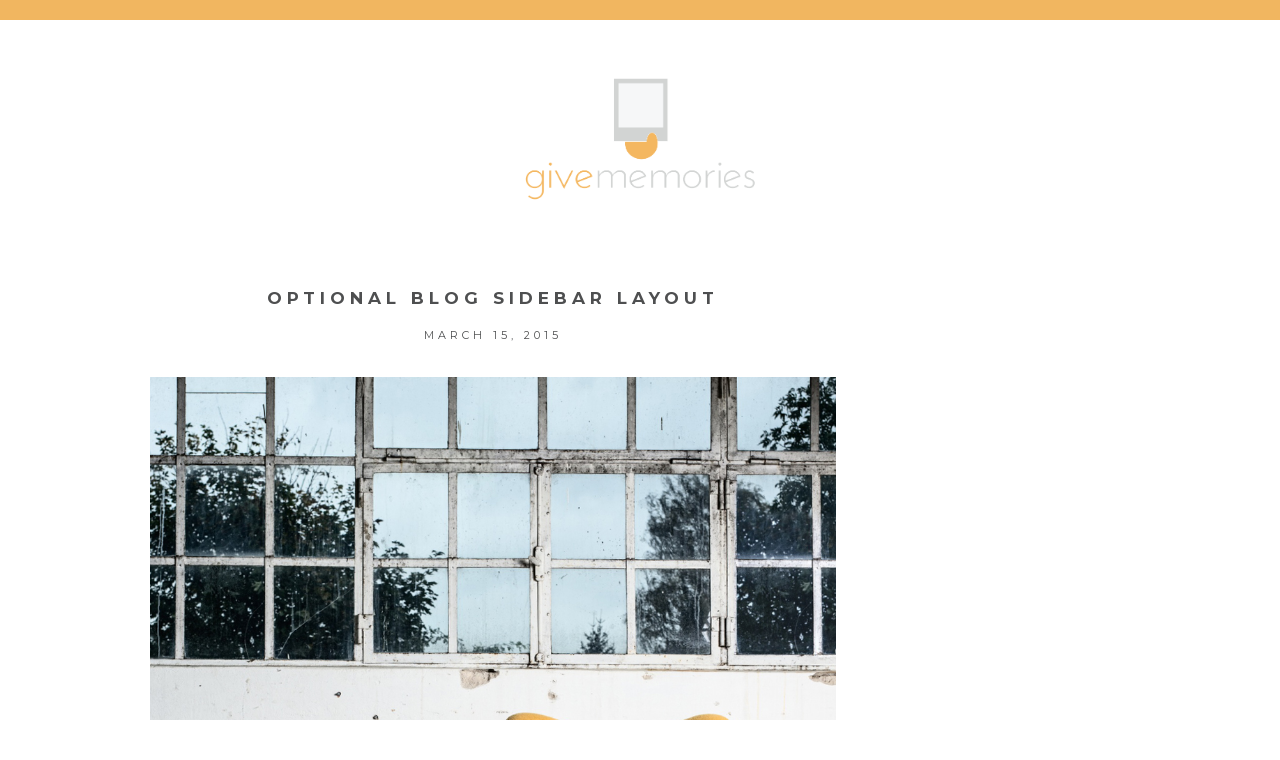

--- FILE ---
content_type: text/css
request_url: http://www.givememories.org/wp-content/themes/industry/style.css?ver=1.1.4
body_size: 9500
content:
/* # Industry Theme by Station Seven. 
Theme Name: Industry
Version: 1.1.4
Theme URI: http://industry.stnsvn.com
Description: The Industry child theme for Genesis  
Author: Station Seven
Author URI: http://stnsvn.com
Template: genesis  
Template Version: 2.1.2  
Tags: 
License: GPL-2.0+  
License URI: http://www.gnu.org/licenses/gpl-2.0.html  
*/

/* Stylesheet from Genesis 2.1.2*/

/* # Table of Contents
- Imports
- HTML5 Reset
	- Baseline Normalize
	- Box Sizing
	- Float Clearing
- Defaults
	- Typographical Elements
	- Headings
	- Objects
	- Gallery
	- Forms
	- Tables
- Structure and Layout
	- Site Containers
	- Column Widths and Positions
	- Column Classes
- Common Classes
	- Avatar
	- Genesis
	- Search Form
	- Titles
	- WordPress
- Widgets
	- Featured Content
- Plugins
	- Genesis eNews Extended
	- Jetpack
- Site Header
	- Title Area
	- Widget Area
- Site Navigation
	- Header Navigation
	- Primary Navigation
	- Secondary Navigation
- Content Area
	- Entries
	- Entry Meta
	- Pagination
	- Comments
- Sidebars
- Footer Widgets
- Site Footer
- Media Queries
	- Retina Display
	- Max-width: 1200px
	- Max-width: 960px
	- Max-width: 800px
*/


/* # Imports
---------------------------------------------------------------------------------------------------- */

@import url(//fonts.googleapis.com/css?family=Lato:300,400,700);

/* # HTML5 Reset
---------------------------------------------------------------------------------------------------- */

/* ## Baseline Normalize
--------------------------------------------- */
/* normalize.css v3.0.1 | MIT License | git.io/normalize */

html{font-family:sans-serif;-ms-text-size-adjust:100%;-webkit-text-size-adjust:100%}body{margin:0}article,aside,details,figcaption,figure,footer,header,hgroup,main,nav,section,summary{display:block}audio,canvas,progress,video{display:inline-block;vertical-align:baseline}audio:not([controls]){display:none;height:0}[hidden],template{display:none}a{background:0 0}a:active,a:hover{outline:0}abbr[title]{border-bottom:1px dotted}b,strong{font-weight:700}dfn{font-style:italic}h1{font-size:2em;margin:.67em 0}mark{background:#ff0;color:#333}small{font-size:80%}sub,sup{font-size:75%;line-height:0;position:relative;vertical-align:baseline}sup{top:-.5em}sub{bottom:-.25em}img{border:0}svg:not(:root){overflow:hidden}figure{margin:1em 40px}hr{-moz-box-sizing:content-box;box-sizing:content-box;height:0}pre{overflow:auto}code,kbd,pre,samp{font-family:monospace,monospace;font-size:1em}button,input,optgroup,select,textarea{color:inherit;font:inherit;margin:0}button{overflow:visible}button,select{text-transform:none}button,html input[type=button],input[type=reset],input[type=submit]{-webkit-appearance:button;cursor:pointer}button[disabled],html input[disabled]{cursor:default}button::-moz-focus-inner,input::-moz-focus-inner{border:0;padding:0}input{line-height:normal}input[type=checkbox],input[type=radio]{box-sizing:border-box;padding:0}input[type=number]::-webkit-inner-spin-button,input[type=number]::-webkit-outer-spin-button{height:auto}input[type=search]{-webkit-appearance:textfield;-moz-box-sizing:content-box;-webkit-box-sizing:content-box;box-sizing:content-box}input[type=search]::-webkit-search-cancel-button,input[type=search]::-webkit-search-decoration{-webkit-appearance:none}fieldset{border:1px solid silver;margin:0 2px;padding:.35em .625em .75em}legend{border:0;padding:0}textarea{overflow:auto}optgroup{font-weight:700}table{border-collapse:collapse;border-spacing:0}td,th{padding:0}

/* ## Box Sizing
--------------------------------------------- */

*,
input[type="search"] {
	-webkit-box-sizing: border-box;
	-moz-box-sizing:    border-box;
	box-sizing:         border-box;
}

/* ## Float Clearing
--------------------------------------------- */

.author-box:before,
.clearfix:before,
.entry:before,
.entry-content:before,
.footer-widgets:before,
.nav-primary:before,
.nav-secondary:before,
.pagination:before,
.site-container:before,
.site-footer:before,
.site-header:before,
.site-inner:before,
.wrap:before {
	content: " ";
	display: table;
}

.author-box:after,
.clearfix:after,
.entry:after,
.entry-content:after,
.footer-widgets:after,
.nav-primary:after,
.nav-secondary:after,
.pagination:after,
.site-container:after,
.site-footer:after,
.site-header:after,
.site-inner:after,
.wrap:after {
	clear: both;
	content: " ";
	display: table;
}


/* # Defaults
---------------------------------------------------------------------------------------------------- */

/* ## Typographical Elements
--------------------------------------------- */

body {
	background-color: #fff;
	color: #333;
	font-family: Lato, sans-serif;
	font-size: 18px;
	font-weight: 300;
	line-height: 1.625;
	margin: 0;
}

a,
button,
input:focus,
input[type="button"],
input[type="reset"],
input[type="submit"],
textarea:focus,
.button,
.gallery img,
.bloglink-bg,
.item .overlay,
.item h4,
.genesis-nav-menu a:hover,
.comment-respond input#submit:hover, 
#index-content #infinite-handle span:hover {
	-webkit-transition: all 0.1s ease-in-out;
	-moz-transition:    all 0.1s ease-in-out;
	-ms-transition:     all 0.1s ease-in-out;
	-o-transition:      all 0.1s ease-in-out;
	transition:         all 0.1s ease-in-out;
}

::-moz-selection {
	background-color: #333;
	color: #fff;
}

::selection {
	background-color: #333;
	color: #fff;
}

a {
	color: inherit;
	text-decoration: none;
}

a:hover {
	color: #333;
}

p {
	margin: 0 0 17px;
	padding: 0;
}

ol,
ul {
	margin: 0;
	padding: 0;
}

li {
	list-style-type: none;
}

b,
strong {
	font-weight: 700;
}

cite,
em,
i {
	font-style: italic;
}

blockquote {
	margin: 30px 60px;
	border-left: 2px solid #333;
	padding-left: 35px;
}


/* ## Headings
--------------------------------------------- */

h1,
h2,
h3,
h4,
h5,
h6 {
	color: #333;
	font-family: Lato, sans-serif;
	font-weight: 400;
	line-height: 1.2;
	margin: 0 0 10px;
}

h1 {
	font-size: 36px;
}

h2 {
	font-size: 30px;
}

h3 {
	font-size: 24px;
}

h4 {
	font-size: 20px;
}

h5 {
	font-size: 18px;
}

h6 {
	font-size: 16px;
}

/* ## Objects
--------------------------------------------- */

embed,
iframe,
img,
object,
video,
.wp-caption {
	max-width: 100%;
}

img {
	height: auto;
}

.featured-content img,
.gallery img {
	width: auto;
}

/* ## Gallery
--------------------------------------------- */

.gallery {
	overflow: hidden;
}

.gallery-item {
	float: left;
	margin: 0 0 28px;
	text-align: center;
}

.gallery-columns-2 .gallery-item {
	width: 50%;
}

.gallery-columns-3 .gallery-item {
	width: 33%;
}

.gallery-columns-4 .gallery-item {
	width: 25%;
}

.gallery-columns-5 .gallery-item {
	width: 20%;
}

.gallery-columns-6 .gallery-item {
	width: 16.6666%;
}

.gallery-columns-7 .gallery-item {
	width: 14.2857%;
}

.gallery-columns-8 .gallery-item {
	width: 12.5%;
}

.gallery-columns-9 .gallery-item {
	width: 11.1111%;
}

.gallery img {
	border: 1px solid #ddd;
	height: auto;
	padding: 4px;
}

.gallery img:hover {
	border: 1px solid #999;
}

/* ## Forms
--------------------------------------------- */

input,
select,
textarea {
	background-color: #fff;
	border: 1px solid #ddd;
	color: #333;
	font-size: 18px;
	font-weight: 300;
	padding: 10px 16px;
	width: 100%;
}

input:focus,
textarea:focus {
	border: 1px solid #999;
	outline: none;
}

input[type="checkbox"],
input[type="image"],
input[type="radio"] {
	width: auto;
}

::-moz-placeholder {
	color: inherit;
	font-weight: 300;
	opacity: 1;
}

::-webkit-input-placeholder {
	color: inherit;
	font-weight: 300;
}

input.wpcf7-form-control.wpcf7-submit {
width: 100%;
padding: 35%;
height: 100%;
font-size: 25px;
font-weight: bold;
background-color: #eaeaea;
color: #333;
}

button,
input[type="button"],
input[type="reset"],
input[type="submit"],
.button {
	background-color: #333;
	border: none;
	color: #fff;
	cursor: pointer;
	font-size: 16px;
	font-weight: 300;
	padding: 16px 24px;
	text-transform: uppercase;
	width: auto;
}

.footer-widgets button,
.footer-widgets input[type="button"],
.footer-widgets input[type="reset"],
.footer-widgets input[type="submit"],
.footer-widgets .button {
	background-color: #e5554e;
	color: #fff;
}

button:hover,
input:hover[type="button"],
input:hover[type="reset"],
input:hover[type="submit"],
.button:hover,
.bloglink-bg:hover,
.enews input#subbutton:hover, 
.wpcf7 input.wpcf7-form-control.wpcf7-submit:hover,
.comment-respond input#submit:hover, 
#index-content #infinite-handle span:hover {
background-color: #d5e6e9;
color: #333;
}

.entry-content .button:hover {
	color: #fff;
}

.footer-widgets button:hover,
.footer-widgets input:hover[type="button"],
.footer-widgets input:hover[type="reset"],
.footer-widgets input:hover[type="submit"],
.footer-widgets .button:hover {
	background-color: #fff;
	color: #333;
}

.button {
	display: inline-block;
}

input[type="search"]::-webkit-search-cancel-button,
input[type="search"]::-webkit-search-results-button {
	display: none;
}

/* ## Tables
--------------------------------------------- */

table {
	border-collapse: collapse;
	border-spacing: 0;
	line-height: 2;
	margin-bottom: 40px;
	width: 100%;
}

tbody {
	border-bottom: 1px solid #ddd;
}

td,
th {
	text-align: left;
}

td {
	border-top: 1px solid #ddd;
	padding: 6px 0;
}

th {
	font-weight: 400;
}


/* # Structure and Layout
---------------------------------------------------------------------------------------------------- */

/* ## Site Containers
--------------------------------------------- */

.site-inner,
.wrap {
	margin: 0 auto;
	max-width: 980px;
}

.site-inner {
	clear: both;
	padding-top: 0;
}

.home.page .site-inner {
	max-width: 100%;`
}

/* ## Column Widths and Positions
--------------------------------------------- */

/* ### Wrapping div for .content and .sidebar-primary */

.content-sidebar-sidebar .content-sidebar-wrap,
.sidebar-content-sidebar .content-sidebar-wrap,
.sidebar-sidebar-content .content-sidebar-wrap {
	width: 980px;
}

.content-sidebar-sidebar .content-sidebar-wrap {
	float: left;
}

.sidebar-content-sidebar .content-sidebar-wrap,
.sidebar-sidebar-content .content-sidebar-wrap {
	float: right;
}

/* ### Content */

.content {
	float: right;
	width: 800px;
}

.content-sidebar .content,
.content-sidebar-sidebar .content,
.sidebar-content-sidebar .content {
	float: left;
}

.content-sidebar-sidebar .content,
.sidebar-content-sidebar .content,
.sidebar-sidebar-content .content {
	width: 580px;
}

.full-width-content .content {
	width: 100%;
}

/* ### Primary Sidebar */

.sidebar-primary {
	float: right;
	width: 360px;
}

.sidebar-content .sidebar-primary,
.sidebar-sidebar-content .sidebar-primary {
	float: left;
}

/* ### Secondary Sidebar */

.sidebar-secondary {
	float: left;
	width: 180px;
}

.content-sidebar-sidebar .sidebar-secondary {
	float: right;
}

/* ## Column Classes
--------------------------------------------- */
/* Link: http://twitter.github.io/bootstrap/assets/css/bootstrap-responsive.css */

.five-sixths,
.four-sixths,
.one-fourth,
.one-half,
.one-sixth,
.one-third,
.three-fourths,
.three-sixths,
.two-fourths,
.two-sixths,
.two-thirds {
	float: left;
	margin-left: 2.564102564102564%;
}

.one-half,
.three-sixths,
.two-fourths {
	width: 48.717948717948715%;
}

.one-third,
.two-sixths {
	width: 31.623931623931625%;
}

.four-sixths,
.two-thirds {
	width: 65.81196581196582%;
}

.one-fourth {
	width: 23.076923076923077%;
}

.three-fourths {
	width: 74.35897435897436%;
}

.one-sixth {
	width: 14.52991452991453%;
}

.five-sixths {
	width: 82.90598290598291%;
}

.first {
	clear: both;
	margin-left: 0;
}


/* # Common Classes
---------------------------------------------------------------------------------------------------- */

/* ## Avatar
--------------------------------------------- */

.avatar {
	float: left;
}

.alignleft .avatar,
.author-box .avatar {
	margin-right: 24px;
}

.alignright .avatar {
	margin-left: 24px;
}

.comment .avatar {
	margin: 0 16px 24px 0;
}

/* ## Genesis
--------------------------------------------- */

.breadcrumb {
	margin-bottom: 20px;
}

.archive-description,
.author-box {
	background-color: #fff;
	font-size: 16px;
	margin-bottom: 40px;
	padding: 40px;
}

.author-box-title {
	font-size: 16px;
	margin-bottom: 4px;
}

.archive-description p:last-child,
.author-box p:last-child {
	margin-bottom: 0;
}

/* ## Search Form
--------------------------------------------- */

.search-form {
	overflow: hidden;
}

.site-header .search-form {
	float: right;
	margin-top: 12px;
}

.entry-content .search-form,
.site-header .search-form {
	width: 50%;
}

.genesis-nav-menu .search input[type="submit"],
.widget_search input[type="submit"] {
	border: 0;
	clip: rect(0, 0, 0, 0);
	height: 1px;
	margin: -1px;
	padding: 0;
	position: absolute;
	width: 1px;
}

/* ## Titles
--------------------------------------------- */

.archive-title {
	font-size: 20px;
}

.entry-title a,
.sidebar .widget-title a {
	color: inherit;
}

.entry-title a:hover {
	color: inherit;
}

.widget-title {
	font-size: 18px;
	margin-bottom: 20px;
}

/* ## WordPress
--------------------------------------------- */

a.aligncenter img {
	display: block;
	margin: 0 auto;
}

a.alignnone {
	display: inline-block;
}

.alignleft {
	float: left;
	text-align: left;
}

.alignright {
	float: right;
	text-align: right;
}

a.alignleft,
a.alignnone,
a.alignright {
	max-width: 100%;
}

img.centered,
.aligncenter {
	display: block;
	margin: 0 auto 24px;
}

img.alignnone,
.alignnone {
	margin-bottom: 12px;
}

a.alignleft,
img.alignleft,
.wp-caption.alignleft {
	margin: 0 24px 24px 0;
}

a.alignright,
img.alignright,
.wp-caption.alignright {
	margin: 0 0 24px 24px;
}

.wp-caption-text {
	font-size: inherit;
	font-weight: 700;
	text-align: center;
	line-height: 1.5em;
}

.entry-content p.wp-caption-text {
	margin-bottom: 0;
}

.sticky {
}


/* # Widgets
---------------------------------------------------------------------------------------------------- */

.widget {
	word-wrap: break-word;
}

.widget ol > li {
	list-style-position: inside;
	list-style-type: decimal;
	padding-left: 20px;
	text-indent: -20px;
}

.widget li li {
	border: none;
	margin: 0 0 0 30px;
	padding: 0;
}

.widget_calendar table {
	width: 100%;
}

.widget_calendar td,
.widget_calendar th {
	text-align: center;
}

/* ## Featured Content
--------------------------------------------- */

.featured-content .entry {
	border-bottom: 2px solid #f5f5f5;
	margin-bottom: 20px;
	padding: 0 0 24px;
}

.footer-widgets .entry {
	border-bottom: 1px dotted #666;
}

.featured-content .entry-title {
	font-size: 20px;
}


/* # Plugins
---------------------------------------------------------------------------------------------------- */

/* ## Genesis eNews Extended
--------------------------------------------- */

.enews-widget,
.enews-widget .widget-title {
	color: inherit;
}

.sidebar .widget.enews-widget {
	background-color: #333;
}

/*.enews-widget input,
.enews-widget input:focus {
	border: 1px solid #333;
}*/

.enews-widget input {
	font-size: 16px;
	margin-bottom: 16px;
}

.enews-widget input[type="submit"] {
	margin: 0;
}

.enews-widget input:hover[type="submit"] {
	background-color: #fff;
	color: #333;
}

.enews form + p {
	margin-top: 24px;
}

/* ## Jetpack
--------------------------------------------- */

#wpstats {
	display: none;
}


/* # Site Header
---------------------------------------------------------------------------------------------------- */

.site-header {
	background-color: inherit;
	min-height: 160px;
}

.site-header .wrap {
	padding: 40px 0 0;
}

/* ## Title Area
--------------------------------------------- */

.title-area {
	float: left;
	padding: 10px 0;
	width: 360px;
}

.header-full-width .title-area {
	width: 100%;
}

.site-title {
	font-size: 32px;
	font-weight: 400;
	line-height: 1.2;
}

.site-title a,
.site-title a:hover {
	color: inherit;
}

.header-image .site-title > a {
	background: url(images/logo.png) no-repeat left;
	float: left;
	min-height: 60px;
	width: 100%;
}

.site-description {
	font-size: 11px;
	font-weight: 300;
	line-height: 1.5;
}

.site-description,
.site-title {
	margin-bottom: 0;
}

.header-image .site-description,
.header-image .site-title {
	display: block;
	text-indent: -9999px;
}

/* ## Widget Area
--------------------------------------------- */

.site-header .widget-area {
	float: right;
	text-align: right;
	width: 800px;
}


/* # Site Navigation
---------------------------------------------------------------------------------------------------- */

.genesis-nav-menu {
	clear: both;
	font-size: 16px;
	line-height: 1;
	width: 100%;
}

.genesis-nav-menu .menu-item {
	display: inline-block;
	text-align: left;
}

.genesis-nav-menu a {
	color: #333;
	display: block;
	padding: 30px 24px;
}

.genesis-nav-menu a:hover,
.genesis-nav-menu .current-menu-item > a,
.genesis-nav-menu .sub-menu .current-menu-item > a:hover {
	color: #e5554e;
}

.genesis-nav-menu a:hover {
	font-weight: bold;
}

.genesis-nav-menu .sub-menu {
	left: -9999px;
	opacity: 0;
	position: absolute;
	-webkit-transition: opacity .4s ease-in-out;
	-moz-transition:    opacity .4s ease-in-out;
	-ms-transition:     opacity .4s ease-in-out;
	-o-transition:      opacity .4s ease-in-out;
	transition:         opacity .4s ease-in-out;
	width: 200px;
	z-index: 99;
}

.genesis-nav-menu .sub-menu a {
	background-color: #fff;
	border: 1px solid #eee;
	border-top: none;
	padding: 20px;
	position: relative;
	width: 200px;
}

.genesis-nav-menu .sub-menu .sub-menu {
	margin: -55px 0 0 199px;
}

.genesis-nav-menu .menu-item:hover {
	position: static;
}

.genesis-nav-menu .menu-item:hover > .sub-menu {
	left: auto;
	opacity: 1;
}

.genesis-nav-menu > .first > a {
	padding-left: 0;
}

.genesis-nav-menu > .last > a {
	padding-right: 0;
}

.genesis-nav-menu > .right {
	color: #fff;
	float: right;
	list-style-type: none;
	padding: 30px 0;
}

.genesis-nav-menu > .right > a {
	display: inline;
	padding: 0;
}

.genesis-nav-menu > .rss > a {
	margin-left: 48px;
}

.genesis-nav-menu > .search {
	padding: 10px 0 0;
}

/* ## Site Header Navigation
--------------------------------------------- */

.site-header .sub-menu {
	border-top: 1px solid #eee;
}

.site-header .sub-menu .sub-menu {
	margin-top: -56px;
}

.site-header .genesis-nav-menu li li {
	margin-left: 0;
	line-height: 1.5;
}

/* ## Primary Navigation
--------------------------------------------- */

.nav-primary {
	background-color: #333;
}

.nav-primary .genesis-nav-menu a {
	color: inherit;
}

.nav-primary .genesis-nav-menu .sub-menu a {
	color: #333;
}

.nav-primary .genesis-nav-menu a:hover,
.nav-primary .genesis-nav-menu .current-menu-item > a,
.nav-primary .genesis-nav-menu .sub-menu .current-menu-item > a:hover {
	color: inherit;
}

/* ## Secondary Navigation
--------------------------------------------- */

.nav-secondary {
	background-color: #fff;
}


/* # Content Area
---------------------------------------------------------------------------------------------------- */

/* ## Entries
--------------------------------------------- */

.entry, #disqus_thread {
	margin-bottom: 40px;
	padding: 50px 70px;
}

.entry-content ol,
.entry-content ul {
	margin-bottom: 28px;
	margin-left: 40px;
}

.entry-content ol > li {
	list-style-type: decimal;
}

.entry-content ul > li {
	list-style-type: disc;
}

.entry-content ol ol,
.entry-content ul ul {
	margin-bottom: 0;
}

.entry-content code {
	background-color: #333;
	color: #ddd;
}

/* ## Entry Meta
--------------------------------------------- */

p.entry-meta {
	font-size: 16px;
	margin-bottom: 0;
}

.entry-header .entry-meta {
	margin-bottom: 30px;
}

.entry-footer .entry-meta {
	border-top: 2px solid #f5f5f5;
	padding-top: 24px;
}

.entry-categories,
.entry-tags {
	display: block;
}

.entry-comments-link::before {
	content: "\2014";
	margin: 0 6px 0 2px;
}

/* ## Pagination
--------------------------------------------- */

.pagination {
	clear: both;
	margin: 40px 0;
}

.adjacent-entry-pagination {
	margin-bottom: 0;
}

.archive-pagination li {
	display: inline;
}

.archive-pagination li a {
	background-color: #333;
	color: #fff;
	cursor: pointer;
	display: inline-block;
	font-size: 12px;
	padding: 5px 10px;
}

.archive-pagination li a:hover,
.archive-pagination .active a {
	background-color: #d5e6e9;
	color: #333;
}

/* ## Comments
--------------------------------------------- */

.comment-respond,
.entry-comments,
.entry-pings {
	margin-bottom: 40px;
}

.comment-respond,
.entry-pings {
	padding: 40px 40px 16px;
}

.entry-comments {
	padding: 40px;
}

li.comment {
	background-color: #f5f5f5;
	border: 2px solid #fff;
	border-right: none;
}

.comment-content {
	clear: both;
}

.comment-list li {
	margin-top: 24px;
	padding: 32px;
}

.comment-list li li {
	margin-right: -32px;
}

.comment-respond input[type="email"],
.comment-respond input[type="text"],
.comment-respond input[type="url"] {
	width: 50%;
}

.comment-respond label {
	display: block;
	margin-right: 12px;
}

.entry-comments .comment-author {
	margin-bottom: 0;
}

.entry-pings .reply {
	display: none;
}

.bypostauthor {
}

.form-allowed-tags {
	background-color: #f5f5f5;
	font-size: 16px;
	padding: 24px;
}


/* # Sidebars
---------------------------------------------------------------------------------------------------- */

.sidebar {
	font-size: inherit;
}

.sidebar li {
	border-bottom: 1px dotted #ddd;
	margin-bottom: 10px;
	padding-bottom: 10px;
}

.sidebar p:last-child,
.sidebar ul > li:last-child {
	margin-bottom: 0;
}

.sidebar .widget {
	background-color: #fff;
	margin-bottom: 40px;
	padding: 40px;
}


/* # Footer Widgets
---------------------------------------------------------------------------------------------------- */

.footer-widgets {
	background-color: #333;
	clear: both;
	padding-top: 40px;
}

.footer-widgets,
.footer-widgets a {
	color: #999;
}

.footer-widgets input {
	border: 1px solid #333;
}

.footer-widgets a.button,
.footer-widgets a:hover {
	color: #fff;
}

.footer-widgets li {
	border-bottom: 1px dotted #666;
	margin-bottom: 10px;
	padding-bottom: 10px;
}

.footer-widgets .widget {
	margin-bottom: 50px;
}

.footer-widgets p:last-child {
	margin-bottom: 0;
}

.footer-widgets-1,
.footer-widgets-2,
.footer-widgets-3 {
	width: 340px;
}

.footer-widgets-1 {
	margin-right: 60px;
}

.footer-widgets-1,
.footer-widgets-2 {
	float: left;
}

.footer-widgets-3 {
	float: right;
}


/* # Site Footer
---------------------------------------------------------------------------------------------------- */

.site-footer {
	background-color: #fff;
	font-size: 16px;
	line-height: 1;
	padding: 20px 0;
	text-align: center;
}

.site-footer p {
	margin-bottom: 0;
}

.site-footer a:hover {
  color: #d5e6e9;
}

/* Industry Stylesheet 
------------------------------------------------------------------------------------------------------- */

/*Universal*/
h1 {
	color: inherit;
text-transform: uppercase;
font-family: 'Montserrat', arial, sans-serif;
letter-spacing: 5px;
font-size: 20px;
line-height: 1.8em;
font-weight: bold;
}

h2, input, textarea, .entry-meta, .entry-comments .comment-author span, .comment-reply-link, #reply-title {
	color: inherit;
text-transform: uppercase;
font-family: 'Montserrat', arial, sans-serif;
letter-spacing: 4px;
font-size: 18px;
}

h3, blockquote p, .sidebar li, .widget select, #index-content #infinite-handle span {
color: inherit;
font-family: 'Montserrat', arial, sans-serif;
letter-spacing: 2px;
font-size: 12px;
line-height: 1.5em;
}

h4, .wp-caption-text, a.more-link, .pagination-previous, .pagination-next {
color: inherit;
text-transform: uppercase;
font-family: 'Montserrat', arial, sans-serif;
letter-spacing: 3px;
font-size: 10px;
line-height: 1.6;
}

.content a, .entry-content a, .textwidget a {
	font-weight: bold;
}

input, textarea {
	font-size: 10px;
	border-radius: 0;
	text-transform: none;
	letter-spacing: 2px;
}

input {
	text-transform: uppercase;
}

body {
font-family: Verdana, sans-serif;
font-size: 12px;
line-height: 2em;
}

.entry-content h1 {
font-size: 15px;
letter-spacing: 4px;
text-align: center;
padding: 15px 0 10px;
}

.entry-content h2 {
font-size: 14px;
letter-spacing: 3px;
font-weight: normal;
text-align: center;
padding: 15px 0 10px;
}

a.more-link {
margin-left: 20px;
font-weight: bold;
}

.hidden {
	display: none!important;
}

/*Shortcode Styles*/
.stnsvn-button { 
clear: both;
display: block;
margin: 0 auto;
text-align: center;
}

.stnsvn-button h4 {
padding: 11px 23px;
color: #fff;
display: inline-block;
font-size: 11px;
}

.stnsvn-big-button h1 {
padding: 22px 45px;
}

.stnsvn-row {
display: inline-block;
margin-bottom: 17px;
}

.stnsvn-row div:first-of-type {
clear: both;
margin-left: 0;
}

.stnsvn-row > br, .stnsvn-row > p {
display: none;
}

/*Header*/
.header-fill {
height: 20px;
background-color: #222222;
}

.header-logo {
	text-align: center;
}

.header-logo a {
	display: inline-block;
}

.header-logo img {
max-height: 130px;
margin: 15px auto 0;
display: block;
}

.header-logo img.header-img-temp {
	margin: 50px auto -20px!important;
}

.nav-primary {
	background: none;
}

.site-header {
background-size: cover!important;
background-position: 50% !important;
}

.site-title {
line-height: 1;
font-size: 26px;
font-weight: bold;
letter-spacing: 11px;
margin-bottom: 15px;
}

.title-area {
	text-align: center;
}

.site-title a, .site-title a:hover {
display: inline-block;
}

.site-description {
	margin: 5px;
}

.genesis-nav-menu, .addthis_toolbox a {
font-size: 10px;
text-align: center;
font-family: 'Montserrat', arial, sans-serif;
text-transform: uppercase;
letter-spacing: 4px;
}

.genesis-nav-menu .menu-item {
margin: 0 10px;
}

.nav-primary .wrap {
	padding: 5px 15px;
}

nav {
	clear: both;
}

.sub-menu-toggle,
.menu-toggle {
	display: none;
	visibility: hidden;
}

.site-header .header-text {
max-width: 700px;
margin: 16% auto 15px;
padding: 0 15px;
text-align: center;
}

/*Front Page*/
.home-section {
	clear: both;
	margin: 9% 0;
}

.home-section h1 {
	text-align: center;
	margin-bottom: 7%;
}

h3.section-subtitle {
margin-top: -5%;
text-align: center;
margin-bottom: 7%;
}

#collection-container, .home-section.home-collection {
	width: 100%;
}

#collection-container .grid-sizer, #collection-container .item {
 width: 31.99%;
 margin-bottom: 1%;
}

#collection-container .gutter-sizer {
	width: 2%;
}

.item .overlay {
position: absolute;
width: 100%;
bottom: 8px;
background: none;
}

.item h4 {
margin: auto;
left: 0;
right: 0;
text-align: center;
color: transparent;
z-index: 100;
padding: 7%;
}

.item:hover .overlay {
	background: rgba(51, 51, 51, 0.8);
}

.item:hover h4 {
	color: #fff;
}

.home-section.home-content {
position: relative;
background: #eaeaea;
margin: 0;
padding: 9% 0;
}

.home-content h3.section-subtitle {
margin-bottom: 5%;
}

.bloglink-bg {
  margin: 18% auto;
  padding: 12px 45px;
  max-width: 330px;
  background: #fff;
}

@media (min-width: 1300px) {
	.bloglink-bg {
		margin: 19% auto;
	}
}

.home-section.home-bloglink {
max-height: 500px;
position: relative;
margin: 0;
}

.home-bloglink h1 {
margin: 0;
}

.fullwidth-section {
max-width: 100%
}

/*Page layout*/
.back-to-top a {
  display: inline-block;
  margin: 5% auto 5%;
}

.page-template-portfolio-page .content .entry {
  margin-bottom: -3%;
}

.page-template-portfolio-page .back-to-top a, .full-width-content .back-to-top a {
  margin: 3% auto 5%;	
}

/*Infinite scroll style*/
#index-content #infinite-handle span {
border-radius: 0;
text-align: center;
margin: 0 auto;
display: block;
max-width: 165px;
text-transform: uppercase;
color: #fff;
}

#index-content span.infinite-loader {
	margin: 0 auto;
	width: 33px;
}

.content-sidebar div#infinite-handle, #index-content span.infinite-loader {
margin: -10px auto 10px;
}

.full-width-content div#infinite-handle, #index-content span.infinite-loader {
margin: -10px auto 60px;
}


/*Footer widgets*/
.footer-widgets {
	padding: 7% 0 0%;
}

.footer-widgets, .footer-widgets a {
color: #fff;
}

.widget input {
	font-size: 0.8em;
}

h4.widget-title {
	font-size: 0.8em;
}

.simple-social-icons h4 {
	float: left;
}

.simple-social-icons ul {
	float: right;
}

.simple-social-icons:after {
clear: both;
content: " ";
display: table;
}

.footer-widgets li {
border-bottom: none;
}

.footer-widgets .widget.enews-widget {
margin-bottom: 25px;
}

.enews input {
height: 33px;
border: none;
}

.enews input#subbutton {
width: 10%;
float: right;
padding: 6px 3.3%;
font-size: 19px;
background: #fff;
color: #333333;
}

.enews input#subbox {
width: 88%;
font-size: 0.8em;
text-transform: uppercase;
}

.enews input {
	color: #333;
}

.simple-social-icons h4 {
	padding-top: 12px;
}

.simple-social-icons ul li a, .simple-social-icons ul li a:hover {
	border-radius: 0!important;
	padding: 6px!important;
}

.simple-social-icons {
	margin-right: -6px;
}

.instagram-pics li {
	text-align: center;
}

.footer-widgets .widget-title {
	text-align: center;
}

h4.widget-title {
	font-size: 0.9em;
}

.simple-social-icons h4 {
	float: none;
	padding-top: 0;
}

.enews-widget input {
	margin-bottom: 16px;
}

.simple-social-icons ul {
text-align: center;
float: none;
}

.simple-social-icons ul li {
display: inline;
float: none!important;
}

/*Footer*/
.site-footer {
background-color: #222;
color: #fff;
}

.site-footer p {
line-height: 1.3em;
font-size: 11px;
letter-spacing: 1px;
}

/*Blog Single Page*/

.entry-title {
text-align: center;
font-size: 17px;
}

p.entry-meta {
font-size: 11px;
text-align: center;
}

.entry-content img {
	margin: 0 auto 12px;
}

.textwidget p {
	line-height: 1.9em;
}

/*Blog Index*/
.entry-content {
border-bottom: 2px solid #f5f5f5;
padding-bottom: 40px;
}

.content .entry {
background-color: inherit;
padding-bottom: 0;
margin-bottom: 65px;
}

.full-width-content .content .entry {
  padding-top: 0px;
}

/*Pagination Style*/
.archive-pagination {
text-align: center;
position: relative;
}

.archive-pagination .page-numbers, .archive-pagination a {
display: inline-block;
float: none;
}

.archive-pagination li.pagination-next,  .archive-pagination li.pagination-previous {
display: none;
}

/*Blog Share Buttons*/
.addthis_toolbox a {
display: inline-block;
padding: 30px 24px;
float: none!important;
margin: 0 3%;
color: inherit;
}

.addthis_toolbox a span {
display: none!important;
}

.blog-share-box {
text-align: center;
padding: 50px 15px 30px;
margin-top: 20px;
}

.blog-share-box h1 {
margin-bottom: 20px;
}

/*Comment Form Style*/
.comment-respond {
padding: 50px 70px 0;
}

.comment-respond label, .comment-notes, p.comment-subscription-form, .comment .avatar, span.says {
display: none;
}

.comment-respond input[type="email"], .comment-respond input[type="text"], .comment-respond input[type="url"] {
width: 32%;
float: left;
margin-right: 2%;
margin-bottom: 2%;
border: none;
background: #eaeaea;
}

.comment-respond .comment-form-author, 
.comment-respond .comment-form-email, 
.comment-respond .comment-form-url {
    display: inline;
}

.comment-respond input[type="url"] {
	margin-right: 0;
}

textarea#comment {
  border: none;
  background: #eaeaea;
  resize: none;
}

p.comment-form-comment {
margin-bottom: 1%;
}

.comment-respond input#submit {
height: 37px;
padding: 5px 15px;
width: 100%;
background: #eaeaea;
color: inherit;
font-size: 12px;
}

.entry-comments {
padding: 30px 70px 10px;
}

li.comment article {
background: #f7f5f4;
padding: 20px 35px;
}

.comment-list li li {
margin-right: 0;
padding: 10px 0 0 30px;
background: none;
}

.comment-list li {
margin-top: 0;
padding: 0;
background: none;
margin-bottom: 10px;
border: none;
}

.entry-comments .comment-author span {
float: left;
margin-right: 10px;
letter-spacing: 3px;
font-size: 12px;
}

.comment-header a {
font-weight: normal;
}

a.comment-reply-link {
font-size: 11px;
letter-spacing: 2px;
font-weight: normal;
}

h3#reply-title {
text-align: center;
font-size: 18px;
margin-bottom: 30px;
}

.entry-comments {
	margin-bottom: 30px;
	padding-bottom: 0;
}

/*Single Page*/
.page-template h1.entry-title {
margin-bottom: 45px;
}

.entry-content p.wp-caption-text {
margin-bottom: 30px;
}

.page-template .entry-content {
	border-bottom: none;
	padding-bottom: 2%;
}

/*Sidebar Template*/
.content-sidebar .site-inner {
max-width: 1020px;
padding: 50px 20px;
}

.content-sidebar .content {
	max-width: 690px;
	width: 70%;
}

.content-sidebar .sidebar-primary {
max-width: 260px;
width: 28%;
text-align: center;
margin-top: 30px;
}

.content-sidebar .content .entry {
	padding: 0;
}

.full-width-content .content .entry {
padding-top: 0;
}

.full-width-content .content .entry{
padding-top: 0px;
}

.full-width-content .content .entry:first-child {
padding-top: 50px;
}

.full-width-content .content .infinite-wrap .entry:first-child {
padding-top: 0;
}

.content-sidebar .comment-respond {
padding: 50px 0 0;
}

.content-sidebar .entry-comments {
padding: 30px 0 10px;
}

.content-sidebar .sidebar .widget {
background: none;
margin-bottom: 0;
padding: 20px 0 20px 20px;
}

.sidebar h4.widget-title {
text-align: center;
font-size: 15px;
}

.sidebar li {
border-bottom: 1px solid #ddd;
margin-bottom: 7px;
padding-bottom: 7px;
}

.sidebar .textwidget {
text-align: left;
}

.content-sidebar .sidebar .textwidget img {
	margin-bottom: 10px;
}

.sidebar li {
font-size: 11px;
line-height: 1.7em;
text-transform: uppercase;
}

.sidebar ul > li:last-child {
border: none;
}

input[type="search"] {
padding: 13px 18px;
border-radius: 0;
-webkit-appearance: none;
border: none;
background: #eaeaea;
}

.widget select {
border: none;
border-radius: 0;
font-size: 11px;
text-transform: uppercase;
width: 180px;
-moz-appearance: none;
text-align: center;
cursor: pointer;
}

.sidebar .enews input#subbox, .sidebar .enews input#subbutton  {
  background: #eaeaea;
}

.sidebar .enews input#subbox {
	width: 85%;
}

.sidebar .enews input#subbutton  {
  width: 12%
}

.single-post .content .entry {
  margin-bottom: 10px;
}

/*Contact Page*/
.wpcf7 .contact-input input, .wpcf7 textarea.wpcf7-form-control.wpcf7-textarea {
margin-bottom: 13px;
padding: 9px 16px;
border: none;
background: #eaeaea;
}

.wpcf7 input.wpcf7-form-control.wpcf7-text {
width: 32.7%;
float: left;
margin-right: 1.3%;
}

.wpcf7 .your-subject input.wpcf7-form-control.wpcf7-text{
width: 32%;
float: right;
margin-right: 0;
}

.wpcf7 div#messagearea {
width: 100%;
}

.wpcf7 textarea.wpcf7-form-control.wpcf7-textarea {
height: 200px;
resize: none;
margin-bottom: 5px;
width: 100%;
}

.wpcf7 #messagesubmit {
width: 100%;
}

.wpcf7 input.wpcf7-form-control.wpcf7-submit {
width: 100%;
color: inherit;
padding: 4px 10px;
border: none;
background: #eaeaea;
font-size: 15px;
}

.wpcf7-response-output, .wpcf7-display-none, .wpcf7-validation-errors {
border: none!important;
}

div.wpcf7-validation-errors {
  position: relative;
}

span.wpcf7-not-valid-tip {
display: none!important;
}

/*Home contact section*/

.home .contact-image.two-sixths.first, .contact-form {
position: relative;
height: 340px;
}

.home .contact-image div {
	width: 100%;
display: block;
position: absolute;
height: 100%;
}

.home .home-contact .contact-input input, .home-contact textarea.wpcf7-form-control.wpcf7-textarea {
background: #eaeaea;
border: none;
margin-bottom: 13px;
padding: 10px;
width: 93%!important;
max-width: 100%!important;
}

.home .home-contact div#messagearea {
height: 59%;
bottom: 0;
position: absolute;
width: 100%;
}

.home .home-contact textarea.wpcf7-form-control.wpcf7-textarea {
height: 100%;
resize: none;
margin-bottom: 0;
}

.home .home-contact #messagesubmit {
float: right;
position: absolute;
right: 0;
top: 0;
height: 100%;
width: 5%;
}

.home .wpcf7 input.wpcf7-form-control.wpcf7-submit {
	font-size: 30px;
}

.home .wpcf7-response-output, .wpcf7-display-none, .wpcf7-validation-errors {
z-index: 100;
position: absolute;
bottom: 0;
width: 87%;
background: none;
border: none!important;
}

.home .wpcf7 .your-subject input.wpcf7-form-control.wpcf7-text {
	float: none;
}

span.wpcf7-not-valid-tip {
display: none!important;
}

.wpcf7-not-valid {
color: red!important;
}

/*404 Page*/
.error404 .entry-content {
	text-align: center;
border-bottom: none;
}

.error404 .entry {
	padding-top: 10%;
}

/* Full width footer*/

.full-width-footer .widget-wrap {
  padding: 1% 15px;
  text-align: center;
  margin-bottom: -10px;
}

.full-width-footer .instagram-pics li {
  display: inline-block;
  max-width: calc(100% / 8);
  margin-top: -8px;
}

.full-width-footer .instagram-pics img {
	max-width: 100%;
}

.full-width-footer .widget.null-instagram-feed .widget-wrap{
	padding: 0;
}

/* # Media Queries
---------------------------------------------------------------------------------------------------- */

@media only screen and (max-width: 1200px) {

	.site-inner,
	.wrap {
		max-width: 960px;
	}

	.content-sidebar-sidebar .content-sidebar-wrap,
	.sidebar-content-sidebar .content-sidebar-wrap,
	.sidebar-sidebar-content .content-sidebar-wrap {
		width: 740px;
	}

	.content,
	.site-header .widget-area {
		width: 620px;
	}

	.sidebar-content-sidebar .content,
	.sidebar-sidebar-content .content,
	.content-sidebar-sidebar .content {
		width: 400px;
	}

	.footer-widgets-1,
	.footer-widgets-2,
	.footer-widgets-3,
	.sidebar-primary,
	.title-area {
		width: 300px;
	}

	.footer-widgets-1 {
		margin-right: 30px;
	}

}

@media only screen and (max-width: 1024px) {
	.site-header {
	background-attachment: scroll!important; 
	}
}

@media only screen and (max-width: 960px) {

	.site-inner,
	.wrap {
	max-width: 830px;
	padding-left: 15px;
	padding-right: 15px;
	}

	.home.page .site-inner {
		max-width: 100%;
		padding-left: 0;
		padding-right: 0;
	}

	.content,
	.title-area {
		width: 100%;
	}

	.header-image .title-area {
		background-position: center top;
	}

	.genesis-nav-menu li,
	.site-header ul.genesis-nav-menu,
	.site-header .search-form {
		float: none;
	}

	.genesis-nav-menu,
	.site-description,
	.site-header .title-area,
	.site-header .search-form,
	.site-title {
		text-align: center;
	}

	.genesis-nav-menu a,
	.genesis-nav-menu > .first > a,
	.genesis-nav-menu > .last > a {
		padding: 20px 16px;
	}

	.site-header .search-form {
		margin: 16px auto;
	}

	.genesis-nav-menu li.right {
		display: none;
	}

	.footer-widgets-1 {
		margin-right: 0;
	}

	.footer-widgets .widget.enews-widget {
	margin-bottom: 40px;
	}

}

@media only screen and (max-width: 767px) {

	body {
		background-color: #fff;
	}

	.site-inner,
	.wrap {
		padding-left: 5%;
		padding-right: 5%;
	}

	.archive-description,
	.author-box,
	.comment-respond,
	.entry,
	.entry-comments,
	.entry-pings,
	.sidebar .widget,
	.site-header {
		padding: 0;
	}

	.archive-pagination li a {
		margin-bottom: 4px;
	}

	.five-sixths,
	.four-sixths,
	.one-fourth,
	.one-half,
	.one-sixth,
	.one-third,
	.three-fourths,
	.three-sixths,
	.two-fourths,
	.two-sixths,
	.two-thirds {
		margin: 0;
		width: 100%;
	}

	.content-sidebar-sidebar .content,
	.content-sidebar-sidebar .content-sidebar-wrap,
	.footer-widgets-1,
	.footer-widgets-2,
	.footer-widgets-3,
	.sidebar-content-sidebar .content,
	.sidebar-content-sidebar .content-sidebar-wrap,
	.sidebar-primary,
	.sidebar-secondary,
	.sidebar-sidebar-content .content,
	.sidebar-sidebar-content .content-sidebar-wrap,
	.site-header .widget-area {
		width: 100%;
	}

	.site-header {
		padding-bottom: 50px;
	}

	.sidebar .widget.enews-widget {
		padding: 40px;
	}

	.mobile-hidden {
		display: none;
	}

	.home .wpcf7 input.wpcf7-form-control.wpcf7-submit {
	padding: 25%;
	font-size: 20px;
	}

	#disqus_thread {
	padding-left: 0;
	padding-right: 0;
	}

	.contact-image.two-sixths.first {
	margin-bottom: 13px;
	}

	.footer-widgets .wrap {
	max-width: 530px;
	}

	.content-sidebar .site-inner {
	padding: 0 5%;
	}

	.content-sidebar .content {
	max-width: 100%;
	width: 100%;
	float: none;
	}

	.content-sidebar .sidebar-primary {
	max-width: 530px;
	margin: 0 auto;
	width: 100%;
	float: none;
	padding: 20px;
	}

	.content-sidebar .sidebar .widget {
	padding: 20px 0;
	}

	.content-sidebar .textwidget img {
	margin: 0 auto;
	display: block;
	}

	.wpcf7 input.wpcf7-form-control.wpcf7-text, .wpcf7 .your-subject input.wpcf7-form-control.wpcf7-text {
	width: 100%;
	max-width: 100%;
	float: none;
	margin-right: 0;
	}

	.full-width-content .content .entry:first-child {
  	padding-top: 0;
	}

}

@media (min-width: 768px){
	.archive-pagination .pagination-next, .archive-pagination .pagination-previous {
	padding: 0 70px;
	}

	.instagram-pics img {
	max-width: 170px;
	width: 100%;
	}
	.footer-widgets-2 {
		width: 38%;
	}

	.footer-widgets-1 {
		margin-right: 5%;
		width: 31%;
	}

	.footer-widgets-3 {
		width: 20%;
	}
}

@media (max-width: 467px){
	body {
		font-size: 13px;
		line-height: 1.8em;
	}

	#collection-container .grid-sizer, #collection-container .item {
	width: 100%;
	}

	.contact-image.two-sixths.first {
	height: 340px;
	}

	.contact-form {
		height: 100%;
	}

	.home .home-contact div#messagearea{
		position: relative;
	}

	.home .home-contact #messagesubmit {
		float: none;
		position: relative;
		width: 100%;
	}

	.home .home-contact input.wpcf7-form-control.wpcf7-submit {
		padding: 1px;
	}

	.home .home-contact .contact-input input {
		width: 100%!important;
	}

	.home .home-contact textarea.wpcf7-form-control.wpcf7-textarea {
		width: 100%!important;
		margin-bottom: 5px;
	}

	.home .wpcf7-response-output, .wpcf7-display-none, .wpcf7-validation-errors {
	position: relative;
	}

	.bloglink-bg {
	margin: 50% auto;
	padding: 1px 15px;
	}

	.home-section.home-bloglink {
	padding: 0 15px;
	}

	.home-section h1, .entry-title {
	margin-bottom: 9%;
	margin-top: 7%;
	font-size: 18px;
	line-height: 1.3em;
	}

	.home-bloglink h1 {
	margin-bottom: 7%;
    margin-top: 7%;
	}

	h3.section-subtitle {
		margin-bottom: 12%;
		font-size: 13px;
		line-height: 1.4em;
	}

	.home-section {
		margin: 13% 0 20%;
	}

	.wpcf7-response-output, .wpcf7-display-none, .wpcf7-validation-errors {
		bottom: 40px;
	}

	div.wpcf7 img.ajax-loader {
		display: none;
	}

	.footer-widgets {
		padding: 17% 0 0%;
	}

	.enews-widget input {
		margin-bottom: 0;
	}

	.site-header .wrap {
		padding: 20px 5%;
	}

	.page-template-portfolio-page .back-to-top a, .full-width-content .back-to-top a {
	  margin: 0% auto 5%;
	}

	.comment-respond input[type="email"], .comment-respond input[type="text"], .comment-respond input[type="url"] {
	  width: 100%;
	  margin-right: 0;
	}

	.full-width-footer .instagram-pics li {
	  max-width: calc(100% / 4);
	}

}

/*Responsive nav style*/

@media only screen and (min-width: 768px) {

	nav {
		display: block !important;
	}
}


@media only screen and (max-width: 767px) {

	.menu-toggle,
	.sub-menu-toggle {
		display: block;
		font-size: 20px;
		font-weight: 700;
		margin: 0 auto;
		overflow: hidden;
		text-align: center;
		visibility: visible;
	}

	button.menu-toggle,
	button.sub-menu-toggle {
		background-color: transparent!important;
		color: #333;
	}

	.sub-menu-toggle {
		padding: 11px 15px;
		position: absolute;
		right: 0;
		top: 0;
	}

	.menu-toggle:before {
		content: "\2261";
	}

	.menu-toggle.activated:before {
		content: "\2191";
	}

	.sub-menu-toggle:before {
		content: "+";
	}

	.sub-menu-toggle.activated:before {
		content: "-";
	}

	nav {
		display: none;
		position: relative;
	}

	.genesis-nav-menu .menu-item {
	background-color: #ffffff;
	display: block;
	position: relative;
	text-align: center;
	max-width: 400px;
	margin: 0 auto;
	}

	.genesis-nav-menu .menu-item:hover {
		position: relative;
	}

	.genesis-nav-menu .sub-menu {
		clear: both;
		display: none;
		opacity: 1;
		position: static;
		width: 100%;
		border: none;
	}

	.genesis-nav-menu .sub-menu a {
		border: none;
		position: relative;
		width: auto;
	}

	.genesis-nav-menu .sub-menu .sub-menu {
		margin: 0;
	}

	.genesis-nav-menu .sub-menu .sub-menu a {
		background-color: inherit;
	}

	.genesis-nav-menu .sub-menu .sub-menu .sub-menu a {
		background-color: #fff;
		padding-left: 40px;
	}

	.nav-primary a:hover,
	.nav-primary .current-menu-item > a {
		color: #333;
	}

}

/*Theme Customization Styles*/
.oswald h1 {
	font-family: 'Oswald', arial, sans-serif;
}

/*Fix header background image*/
.fixed-image .site-header {
	background-attachment: scroll;
}






